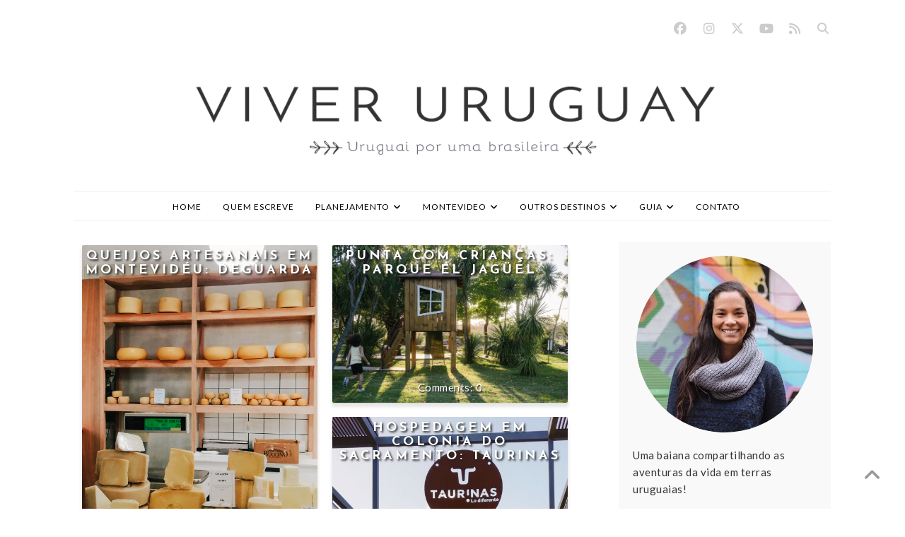

--- FILE ---
content_type: text/html; charset=utf-8
request_url: https://www.google.com/recaptcha/api2/aframe
body_size: 266
content:
<!DOCTYPE HTML><html><head><meta http-equiv="content-type" content="text/html; charset=UTF-8"></head><body><script nonce="PaEKMu7bSbfMCtqnqch-XQ">/** Anti-fraud and anti-abuse applications only. See google.com/recaptcha */ try{var clients={'sodar':'https://pagead2.googlesyndication.com/pagead/sodar?'};window.addEventListener("message",function(a){try{if(a.source===window.parent){var b=JSON.parse(a.data);var c=clients[b['id']];if(c){var d=document.createElement('img');d.src=c+b['params']+'&rc='+(localStorage.getItem("rc::a")?sessionStorage.getItem("rc::b"):"");window.document.body.appendChild(d);sessionStorage.setItem("rc::e",parseInt(sessionStorage.getItem("rc::e")||0)+1);localStorage.setItem("rc::h",'1768754234621');}}}catch(b){}});window.parent.postMessage("_grecaptcha_ready", "*");}catch(b){}</script></body></html>

--- FILE ---
content_type: text/plain
request_url: https://www.google-analytics.com/j/collect?v=1&_v=j102&a=425503656&t=pageview&_s=1&dl=https%3A%2F%2Fwww.viveruruguay.com%2F2022%2F05%2F&ul=en-us%40posix&dt=maio%202022%20-%20Uruguai%20por%20uma%20brasileira&sr=1280x720&vp=1280x720&_u=IEBAAEABAAAAACAAI~&jid=1149104767&gjid=558035193&cid=663418804.1768754232&tid=UA-41891578-2&_gid=1787956536.1768754232&_r=1&_slc=1&z=1797270993
body_size: -451
content:
2,cG-L9TZHTHSHN